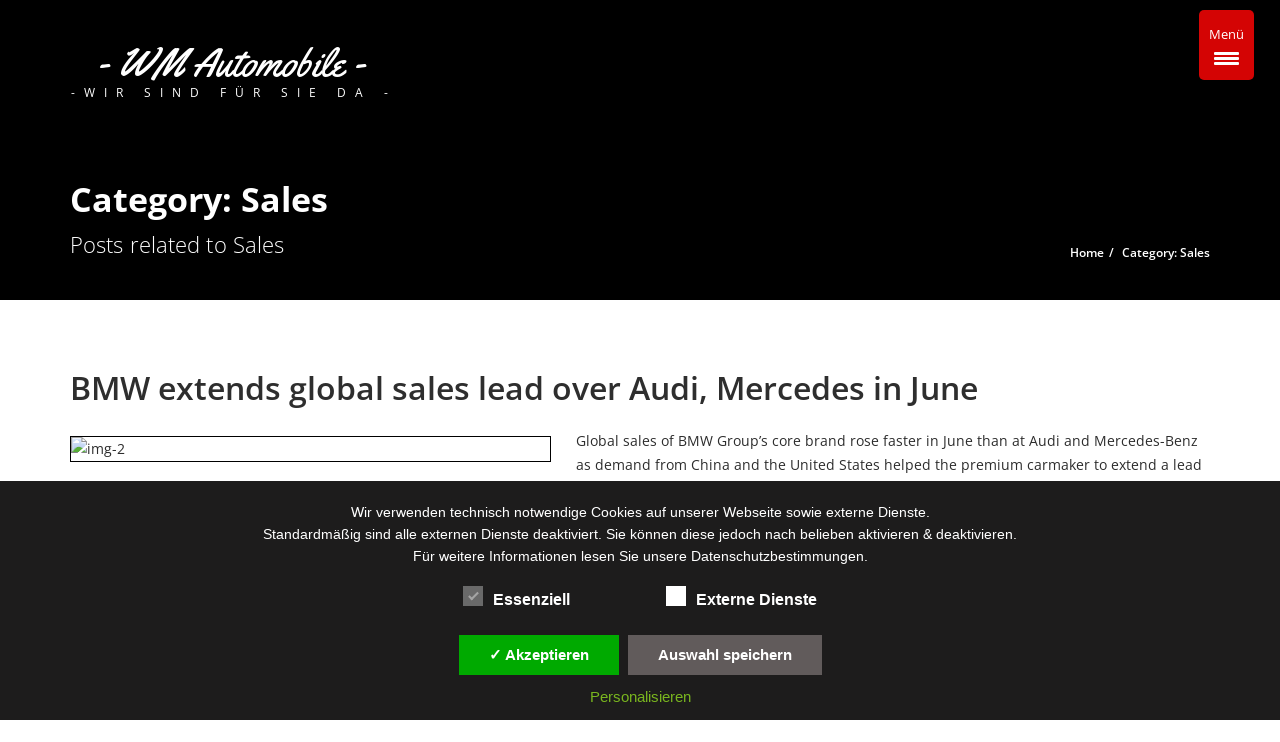

--- FILE ---
content_type: text/css
request_url: https://wmautomobile.de/wp-content/dsgvo-all-in-one-wp-pro/google-fonts.css?ver=6.9
body_size: 425
content:
@font-face {
  font-family: 'Material Icons';
  font-style: normal;
  font-weight: 400;
  src: url(//wmautomobile.de/wp-content/dsgvo-all-in-one-wp-pro/googlefonts/flUhRq6tzZclQEJ-Vdg-IuiaDsNZ.ttf) format('truetype');
}

.material-icons {
  font-family: 'Material Icons';
  font-weight: normal;
  font-style: normal;
  font-size: 24px;
  line-height: 1;
  letter-spacing: normal;
  text-transform: none;
  display: inline-block;
  white-space: nowrap;
  word-wrap: normal;
  direction: ltr;
}
/**05.12.2025 - 07:35:07**/

--- FILE ---
content_type: text/javascript
request_url: https://wmautomobile.de/wp-content/themes/automotive/js/shared-scripts.js?ver=13.0
body_size: 648
content:
jQuery(document).ready(function ($) {
    var $social = $('.social-likes.blog_social');
    var $backToTop = $(".back_to_top");

    // back to top
    if ($backToTop.length) {
        $(document).on('click', ".back_to_top", function () {
            $("html, body").animate({scrollTop: 0}, "slow");
            return false;
        });

        $(window).on('scroll', function () {
            var height = $(window).scrollTop();

            if (height > 300) {
                $backToTop.fadeIn();
            } else {
                $backToTop.fadeOut();
            }
        });
    }

    // social likes
    if ($social.length) {
        $social.socialLikes({
            zeroes: 'yes'
        });
    }
});